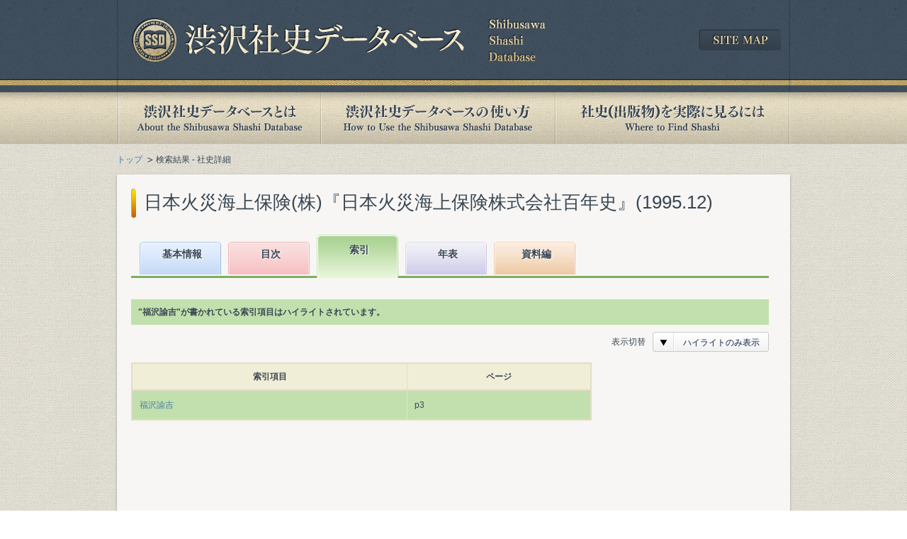

--- FILE ---
content_type: text/html; charset=UTF-8
request_url: https://shashi.shibusawa.or.jp/details_index.php?sid=10790&query=%E7%A6%8F%E6%B2%A2%E8%AB%AD%E5%90%89
body_size: 6051
content:
<!DOCTYPE html PUBLIC "-//W3C//DTD XHTML 1.0 Transitional//EN" "http://www.w3.org/TR/xhtml1/DTD/xhtml1-transitional.dtd">
<html xmlns="http://www.w3.org/1999/xhtml" lang="ja" xml:lang="ja" id="html">
<head>
<meta http-equiv="Content-Type" content="text/html; charset=UTF-8" />
<meta http-equiv="Content-Style-Type" content="text/css" />
<meta http-equiv="Content-Script-Type" content="text/javascript" />
<title>日本火災海上保険(株)『日本火災海上保険株式会社百年史』(1995.12) | 渋沢社史データベース</title>
<meta name="Keywords" content="" />
<meta name="Description" content="" />
<link rel="stylesheet" type="text/css" href="share/css/import.css" media="all" />
<!--[if gte IE 8]>
<link rel="stylesheet" type="text/css" href="share/css/htc.css" media="all" />
<![endif]-->
<script type="text/javascript" src="share/js/jquery-3.7.1.min.js"></script>
<script type="text/javascript" src="share/js/default.js"></script>
<script type="text/javascript" src="share/js/jquery.colorbox.js"></script>
<script type="text/javascript" src="share/js/jquery.jscrollpane.js"></script>
<script type="text/javascript" src="share/js/jquery.mousewheel.js"></script>
<script type="text/javascript">
$(function(){
	$('.scroll_area').jScrollPane({
		verticalDragMinHeight: 20
	});
	$('.popup').colorbox({
		onComplete: function() {
			$('#modal .scroll_area').jScrollPane({
		});
		}
	});
});
</script>
<!--[if lt IE 7]>
<script type="text/javascript" src="share/js/DD_belatedPNG_0.0.8a-min.js"></script>
<script type="text/javascript">
	DD_belatedPNG.fix('img, .#footer, .bgFilter, .navi ul li a, input.btn, a.btn, a.arrow, a.blank, dl.dec dd, ul.dec li, .esb-displayer'); 
</script>
<![endif]-->
    <!-- Google tag (gtag.js) -->
<script async src="https://www.googletagmanager.com/gtag/js?id=G-418BNDWGMM"></script>
<script>
  window.dataLayer = window.dataLayer || [];
  function gtag(){dataLayer.push(arguments);}
  gtag('js', new Date());

  gtag('config', 'G-418BNDWGMM');
</script>
  </head>

<body class="result">
<div id="container">
      <div id="header">
<div class="headerInner">
<p class="logo"><a href="/index.php"><img src="/share/images/logo.png" alt="渋沢社史データベース" width="585" height="62" /></a></p>
<div class="sitemap"><a href="/sitemap/index.php"><img src="/share/images/btn_sitemap.png" width="116" height="30" alt="SITE MAP" /></a></div>
<!-- /.headerInner --></div>
<!-- /#header --></div>

<div id="navi">
<ul>
<li class="about_off"><a href="/about/index.php">渋沢社史データベースとは</a></li>
<li class="howto_off"><a href="/howto/index.php">渋沢社史データベースの使い方</a></li>
<li class="publication_off"><a href="/publication/index.php">社史(出版物)を実際に見るには</a></li>
</ul>
<!-- /#navi --></div><div id="contents">
<ul id="topicPath">
<li><a href="index.php">トップ</a></li>
<li>検索結果 - 社史詳細</li>
</ul>

<div class="contentSdw">
<h1 class="ttl">日本火災海上保険(株)『日本火災海上保険株式会社百年史』(1995.12)</h1>

<div id="main">
<div id="detailResult" class="tab3">

      <div class="tabBox">
<ul>
<li class="tab1"><a href="details_basic.php?sid=10790">基本情報</a></li>
<li class="tab2"><a href="details_mokuji.php?sid=10790">目次</a></li>
<li class="tab3"><a href="details_index.php?sid=10790">索引</a></li>
<li class="tab4"><a href="details_nenpyo.php?sid=10790">年表</a></li>
<li class="tab5"><a href="details_siryo.php?sid=10790">資料編</a></li>
</ul>
<!-- /.tabBox --></div>
<div id="detailArea">
<p class="highlight">&quot;福沢諭吉&quot;が書かれている索引項目はハイライトされています。</p>
<div class="detailNavi">
<div class="selectLLong">
<span class="ttl fs12">表示切替</span>
<select id="keyswitch" name="switch" class="easy-select-box">
<option value="sid=10790&query=%E7%A6%8F%E6%B2%A2%E8%AB%AD%E5%90%89&d=all">全索引一覧</option>
<option value="sid=10790&query=%E7%A6%8F%E6%B2%A2%E8%AB%AD%E5%90%89&d=key" selected="selected">ハイライトのみ表示</option>
</select>
<!-- /.selectLong --></div>
<input id="keyword" class="text_input f_keyword" name="query" type="hidden" value="福沢諭吉"><!-- /.detailNavi --></div>
<div class="resultIndex">
<div class="mainLeft">
	<table class="basic scroll">
	<thead>
	<tr>
	<th class="index">索引項目</th>
	<th class="pageList">ページ</th>
	</tr>
	</thead>
	</table>
	<div class="scroll_area">
	<table class="basic scroll" id="tablefix">
	<tbody><tr class="highlight" id="idx1">
<th class="index">
<a href="details_pages.php?sid=10790&id=93853">福沢諭吉</a></th>
<td class="pageList">
p3</td></tr>
	</tbody>
	</table>
	<!-- /.scroll_area --></div><!-- /.mainLeft --></div>
<!-- /#detailArea --></div>
<!-- /#detailResult --></div>
<!-- /#main --></div>
<!-- /.contentSdw --></div>
      <div id="pagetop">
<a href="#"><img src="share/images/btn_pagetop.png" width="45" height="45" alt="PAGE TOP" /></a>
<!-- /#pagetop --></div><!-- /#contents --></div>
      <div id="footer">
<div class="footerInner">
<ul class="clr">
<li><a href="/links/index.php">関連リンク集</a></li>
<li><a href="/sitemap/index.php">サイトマップ</a></li>
<li><a href="/guide/index.php">このサイトについて</a></li>
<li><a href="http://www.shibusawa.or.jp/contact/index.html" target="_blank" class="blank">お問い合わせ</a></li>
</ul>
<p class="copy">Copyright &copy; Shibusawa Eiichi Memorial Foundation. All Rights Reserved.</p>
<!-- /.footerInner --></div>
<!-- /#footer --></div><!-- /#container --></div>

<!-- ▼セレクト装飾js -->
<script type="text/javascript" src="share/js/jquery.easyselectbox.js"></script>
<script type="text/javascript">
(function ($) {
  $('.easy-select-box').easySelectBox({speed:200});
  $('select#keyswitch').select(function(options){
	  var val = $(this).data("value");
	  if (val != '') {
		  var url = location.pathname+'?'+val;
		  location.href = url;
	  }
	  return false;
  });
})(jQuery);
</script>
</body>
</html>

